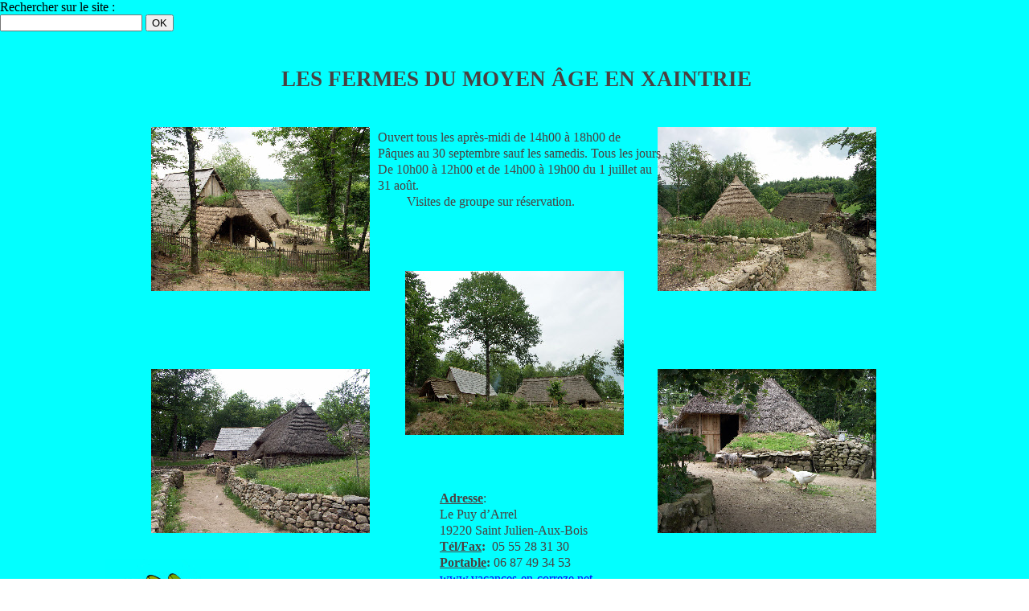

--- FILE ---
content_type: text/html
request_url: http://rilhacois.fr/page99.html
body_size: 2279
content:
<!DOCTYPE HTML PUBLIC "-//W3C//DTD HTML 4.01 Transitional//EN">
<html lang="fr">
<head>
<meta http-equiv="Content-Type" content="text/html; charset=UTF-8">
<!--Serif WebPlus 10 HTML Export-->
<!--Supports HTML 4.01-->
<meta name="Generator" content="Serif WebPlus 10.1.1.036">
<title>Page 12/1/1</title>
<meta name="keywords" content="rilhac-xaintrie,rillac-xaintrie,reillac-xaintrie,rillacxaintrie,Rilhac-Xaintrie,rillac-sainte trie,rilhac,rillac,rilhacois,rillacois,rillaquois,xaintrie,Xaintrie,soumeyrat,visis,le frouge,la brousse,lestrade,embrousse,le moulin d&#39;embrousse,la martine,rolières,le theil,la chalmette,le peyrou,les trois arbres,les 3 arbres,la frontière,les frontières,la combe,polprat,paul prat,la maison rouge,eybret,maugant,le vivinier,le viminier,la serre, le pomeyrol,le pomérol,le moulin,soumeyrat,soumeyrac,souméra,soumérat,les granges,le chérou,château,chateau,église,saint martin,st martin,le lion d&#39;or,leliondor,tilly,croix,fontaine,charel,lotissement,association les trois chênes,association les 3 chenes,carrefour de l&#39;amitié,société communale des chasseurs de rilhac-xaintrie, football club rilhacois,fnaca,le tour de la chalmette,le moulin pompou,tennis,liens, curiosite, à decouvrir, les fermes du moyen age en xaintrie, ferme, moyen age, ">
<meta name="description" content="Bienvenue à Rilhac-Xaintrie">
<meta http-equiv="Content-Language" content="fr">
<meta name="robots" content="index,follow">
<form method=get action="http://www.google.com/search">
Rechercher sur le site :<br>
<input type=hidden name=ie value=windows-1252>
<input type="text" size="20" name="q" VALUE="">
<input type=hidden name=sitesearch value="rilhacois.fr">
<input type=hidden name=hl value=fr>
<input type="submit" name="mmt" VALUE="OK">
</form>

<style type="text/css">
<!--
body {margin: 0px; padding: 0px;}
.Normal-P
        {
        margin:0.0px 0.0px 0.0px 0.0px; text-align:left; font-weight:400; 
        }
.Normal-C
        {
        font-family:"Times New Roman", serif; font-weight:700; 
        font-size:27.0px; line-height:1.19em; color:#4a4141; 
        }
.Normal-C0
        {
        font-family:"Times New Roman", serif; font-size:16.0px; 
        line-height:1.25em; color:#4a4141; 
        }
.Normal-C1
        {
        font-family:"Times New Roman", serif; font-weight:700; 
        font-size:16.0px; line-height:1.25em; color:#4a4141; 
        text-decoration: underline; 
        }
.Normal-C2
        {
        font-family:"Times New Roman", serif; font-weight:700; 
        font-size:16.0px; line-height:1.25em; color:#4a4141; 
        }
.Normal-C3
        {
        font-family:"Times New Roman", serif; font-size:16.0px; 
        line-height:1.25em; color:#0000ff; 
        }
-->
</style>
</head>

<body link="#000080" vlink="#000080" alink="#000080" text="#000000" style="background: #ffffff url(_wp_generated/wp0f46e259.png); background-position: top center; height:768px;">
<center><div style="position:relative;width:1024px;">
<div style="position:absolute; left:2px; top:640px; width:180px; height:126px;">
    <img src="_wp_generated/wpcfb8f7c7_0f.jpg" width="180" height="126" border="0" id="pic_26" name="pic_26" title="" alt="wpcfb8f7c7_0f.jpg"></div>
<div style="position:absolute; left:70px; top:40px; width:192px; height:25px;">
    <div id="frag_8" style="text-align:left;">
    
    </div></div>
<div style="position:absolute; left:60px; top:103px; width:272px; height:204px;">
    <img src="_wp_generated/wpbbf17037_0f.jpg" width="272" height="204" border="0" id="pic_86" name="pic_86" title="" alt="wpbbf17037_0f.jpg"></div>
<div style="position:absolute; left:690px; top:103px; width:272px; height:204px;">
    <img src="_wp_generated/wp70f40519_0f.jpg" width="272" height="204" border="0" id="pic_87" name="pic_87" title="" alt="wp70f40519_0f.jpg"></div>
<div style="position:absolute; left:60px; top:404px; width:272px; height:204px;">
    <img src="_wp_generated/wp9c4dd658_0f.jpg" width="272" height="204" border="0" id="pic_88" name="pic_88" title="" alt="wp9c4dd658_0f.jpg"></div>
<div style="position:absolute; left:690px; top:404px; width:272px; height:204px;">
    <img src="_wp_generated/wpc1a1e304_0f.jpg" width="272" height="204" border="0" id="pic_89" name="pic_89" title="" alt="wpc1a1e304_0f.jpg"></div>
<div style="position:absolute; left:376px; top:282px; width:272px; height:204px;">
    <img src="_wp_generated/wp046116c7_0f.jpg" width="272" height="204" border="0" id="pic_90" name="pic_90" title="" alt="wp046116c7_0f.jpg"></div>
<div style="position:absolute; left:222px; top:27px; width:600px; height:34px;">
    <div class="Normal-P">
        <span class="Normal-C">LES FERMES DU MOYEN ÂGE EN XAINTRIE</span></div>
</div>
<div style="position:absolute; left:363px; top:96px; width:21px; height:21px;">
    <div class="Normal-P">
        <span class="Normal-C0"> &nbsp;&nbsp;&nbsp;&nbsp;&nbsp;&nbsp;&nbsp;&nbsp;&nbsp;&nbsp;&nbsp;&nbsp;</span></div>
</div>
<div style="position:absolute; left:419px; top:555px; width:206px; height:121px;">
    <div class="Normal-P">
        <span class="Normal-C1">Adresse</span><span class="Normal-C0">:<br></span>
        <span class="Normal-C0">Le Puy d’Arrel<br></span>
        <span class="Normal-C0">19220 Saint Julien-<wbr>Aux-<wbr>Bois<br></span>
        <span class="Normal-C1">Tél/Fax</span><span class="Normal-C2">: &nbsp;</span><span class="Normal-C0">05 55 28 31 30<br></span>
        <span class="Normal-C1">Portable</span><span class="Normal-C2">:</span><span class="Normal-C0"> 06 87 49 34 53<br></span>
        <span class="Normal-C3">www.vacances-<wbr>en-<wbr>correze.net</span></div>
</div>
<div style="position:absolute; left:342px; top:106px; width:361px; height:101px;">
    <div class="Normal-P">
        <span class="Normal-C0">Ouvert tous les après-<wbr>midi de 14h00 à 18h00 de<br></span>
        <span class="Normal-C0">Pâques au 30 septembre sauf les samedis. Tous les jours<br></span>
        <span class="Normal-C0">De 10h00 à 12h00 et de 14h00 à 19h00 du 1 juillet au<br></span>
        <span class="Normal-C0">31 août.<br></span>
        <span class="Normal-C0"> &nbsp;&nbsp;&nbsp;&nbsp;&nbsp;&nbsp;&nbsp;&nbsp;&nbsp;Visites de groupe sur réservation.</span></div>
</div>
<div style="position:absolute; left:18px; top:658px; width:143px; height:81px;">
    <a href="page97.html"><img src="_wp_generated/wp5533b116.gif" width="143" height="81" border="0" id="hs_342" name="hs_342" title="" alt="wp5533b116.gif"></a></div>
<div style="position:absolute; left:415px; top:658px; width:192px; height:17px;">
    <a href="http://www.vacances-en-correze.net"><img src="_wp_generated/wp5533b116.gif" width="192" height="17" border="0" id="hs_344" name="hs_344" title="" alt="wp5533b116.gif"></a></div>
</div></center>
</body>
</html>